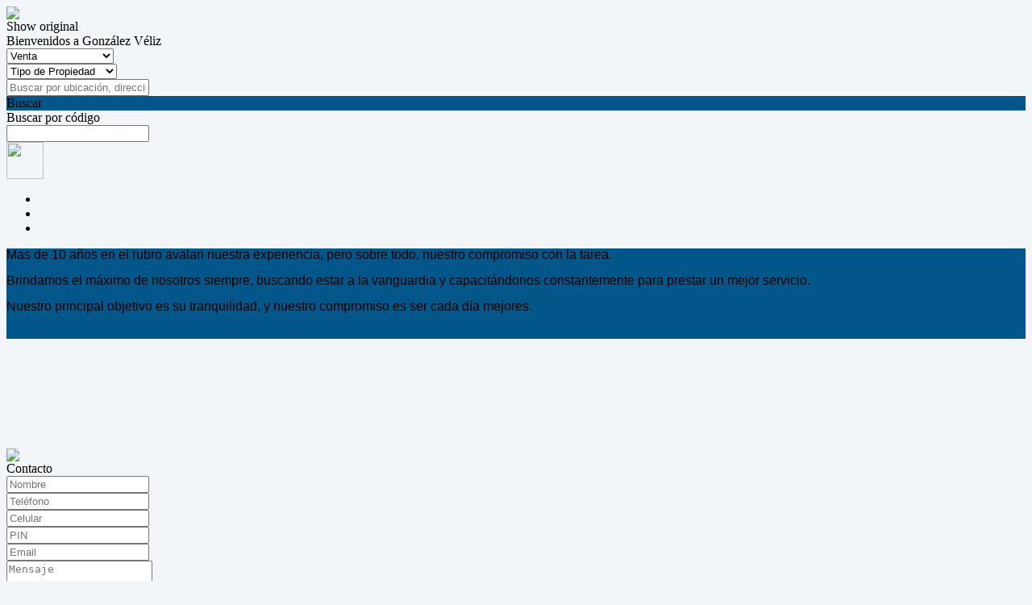

--- FILE ---
content_type: text/html; charset=utf-8
request_url: https://www.inmobiliariagv.com/
body_size: 338797
content:


<!DOCTYPE html PUBLIC "-//W3C//DTD XHTML 1.0 Transitional//EN" "http://www.w3.org/TR/xhtml1/DTD/xhtml1-transitional.dtd">
<html xmlns="http://www.w3.org/1999/xhtml"  lang="es-AR">
<head>
<meta http-equiv="Content-Type" content="text/html; charset=utf-8" />
<meta name="viewport" content="width=device-width, initial-scale=1, maximum-scale=1, user-scalable=0"/> <!--320-->
<meta content="all" name="robots" />
<meta content="global" name="distribution" />
<meta content="7 days" name="Revisit" />
<meta name="AUTHOR" content="Tokko Broker">
<script type="text/javascript" src="https://static.tokkobroker.com/tfw/js/utils.eb8929bff3ac.js"></script>
<script>

var is_home = false
var is_listado = false

</script>





<!-- Google tag (gtag.js) -->
<script async src="https://www.googletagmanager.com/gtag/js?id=G-17PZHDHJZ9"></script>
<script>
  window.dataLayer = window.dataLayer || [];
  function gtag(){dataLayer.push(arguments);}
  gtag('js', new Date());
  
</script>






  <meta property="og:title" content="González Véliz – Venta y Alquiler de Propiedades - Inmobiliaria"/>
  <meta property="og:image" content="https://static.tokkobroker.com/tfw_images/1760_Gonz%C3%A1lez%20V%C3%A9liz/logo_web-10.png">
  
    <meta property="og:description" content="Inmobiliaria González Véliz es una agencia de Carmelo con un amplio catálogo de propiedades. Encontrá las ultimas propiedades para venta, noticias y datos del mercado.
"/>
  

  <meta name="twitter:card" content="summary_large_image"/>
  <meta name="twitter:title" content="González Véliz – Venta y Alquiler de Propiedades - Inmobiliaria"/>
  
    <meta name="twitter:description" content="Inmobiliaria González Véliz es una agencia de Carmelo con un amplio catálogo de propiedades. Encontrá las ultimas propiedades para venta, noticias y datos del mercado.
"/>
  

  <meta name="twitter:image" content="https://static.tokkobroker.com/tfw_images/1760_Gonz%C3%A1lez%20V%C3%A9liz/logo_web-10.png"/>



  <meta name="title" content="González Véliz – Venta y Alquiler de Propiedades - Inmobiliaria" />
  
    <meta name="description" content="Inmobiliaria González Véliz es una agencia de Carmelo con un amplio catálogo de propiedades. Encontrá las ultimas propiedades para venta, noticias y datos del mercado.
" />
  


<meta name="keywords" content="inmobiliaria, Alquileres Carmelo, Carmelo, Gonzalez Veliz, Venta de propiedades en Carmelo, Inmobiliarias en Carmelo, Departamento de Colonia, Inmobiliarias" />



<link href="https://fonts.googleapis.com/css?family=Montserrat:400,700|PT+Sans" rel="stylesheet">

<title>González Véliz</title>
<link href="https://static.tokkobroker.com/tfw/css/normalize.7caceed67722.css" rel="stylesheet" />

<link href="https://static.tokkobroker.com/tfw/css/estilo.f0dbf223be20.css" rel="stylesheet" />
<link href="https://static.tokkobroker.com/tfw/css/animate.404020c62cd1.css" rel="stylesheet" />
<link href="https://static.tokkobroker.com/tfw/css/print.1a52917c062b.css" rel="stylesheet" />








<link rel="icon" type="image/png" href="/favicon.ico"/>
<link rel="stylesheet" href="https://static.tokkobroker.com/tfw/css/font-awesome.min.bf0c425cdb73.css">
<link rel="stylesheet" href="https://static.tokkobroker.com/tfw/css/tokko-icons.982773fa9f2d.css">
<link href="https://fonts.googleapis.com/css2?family=Nunito+Sans:ital,wght@0,200;0,300;0,400;0,600;0,700;0,800;0,900;1,200;1,300;1,400;1,600;1,700;1,800;1,900&display=swap" rel="stylesheet">
<link href='https://fonts.googleapis.com/css?family=Yanone+Kaffeesatz:400,300' rel='stylesheet' type='text/css'>
<link href='https://fonts.googleapis.com/css?family=Open+Sans:400,300,700' rel='stylesheet' type='text/css'>
<link href="https://static.tokkobroker.com/tfw/css/jquery.bxslider.dd2e67415640.css" rel="stylesheet" />
<link href="https://static.tokkobroker.com/tfw/css/jquery-ui-1.11.14.201a8b5fc41b.css" />
<script src="https://static.tokkobroker.com/tfw/js/jquery-1.10.1.min.4b5f62f5d972.js"></script>
<script src="https://static.tokkobroker.com/tfw/js/jquery-ui-1.11.14.42fbc7043183.js"></script>
<script type="text/javascript" src="https://static.tokkobroker.com/tfw/js/jquery.sticky.112dbba9abde.js"></script>
<script type="text/javascript">var switchTo5x=true;</script>


<script type="text/javascript" src="https://static.tokkobroker.com/tfw/js/jquery.youtubebackground.80e8f9c0ae6c.js"></script>

<script type="text/javascript" src="https://ss.sharethis.com/loader.js"></script>
<script type="text/javascript" src="https://ws.sharethis.com/button/buttons.js"></script>

<script>
  function fh_star_unstar_prop(evt, prop_id ){
    evt.preventDefault();
    star_unstar_prop(prop_id);
  }

  function star_unstar_prop(id){
    if ($('.star-'+id).is(":visible")){
        star_remove_prop(id)
    }else{
        star_prop(id)
    }
  }

  function star_prop(id){
    /**
     * Marca una propiedad como Favorita.
     * Agrega 1 al contador de Propiedades Favoritas de la página.
     * En los templates viejos, muestra el contador, si no era visible.
     * En los templates nuevos, cambia el valor también para el contador del menu mobile.
    */
    $('.star-'+id).show();
    var jqxhr = $.ajax('/add_star/'+id)
    .done(function(result){
        let old_value = parseInt($('#favcounter').html())
        let new_value = old_value + 1
        $('#favcounter').html(new_value)

        //si hay menu mobile (nuevos templates)
        if($('#m-favcounter').length > 0){
            $('#m-favcounter').html(`(${new_value})`)
        }else{
            $('#fav-btn').show();
        }
    })
}

function star_remove_prop(id){
    /**
     * Desmarca una propiedad como Favorita.
     * Resta 1 al contador de Propiedades Favoritas de la página.
     * En los templates viejos, oculta el contador, si se llegó a 0 favoritas.
     * En los templates nuevos, cambia el valor también para el contador del menu mobile.
    */
    $('.star-'+id).hide();
    var jqxhr = $.ajax('/remove_star/'+id)
    .done(function(result){
        let old_value = parseInt($('#favcounter').html())
        let new_value = old_value - 1
        $('#favcounter').html(new_value)
        if($('#m-favcounter').length > 0){
            if(new_value == 0){
                $('#m-favcounter').html('')
            }else{
                $('#m-favcounter').html(`(${new_value})`)
            }
        }else{
            if (new_value < 1){ $('#fav-btn').hide();}
        }
        if($('#favprop_'+id).length > 0)
          $('#favprop_'+id).remove()
        if(new_value == 0){
          $('#no-favourites-message').show();
        }
    })
}

</script>

</head>

<style>
  :root {
  --color-background-b: #FFFFFF;
  --color-opposite-b: #000000;
}
.bgcolorB {background-color: var(--color-background-b) !important; }
.colorOppositeB{color: var(--color-opposite-b) !important;}
.bgcolorA {background-color: #F3F6F8 !important; }
.bgcolorC {background-color: #02568A !important; border-color: #81B8E2 !important; }
.bgcolorCwithText {background-color: #02568A !important; color: #FFFFFF!important;}
.textColorC{color: #02568A!important;}
.textColorCopositte{color: #FFFFFF!important;}
.detalleColor { background-color: #81B8E2 !important ; color: #000000 !important ;}
.colorDetalleAfter::after { color: #81B8E2 !important ; }
.detalleColorText { color: #81B8E2 !important ; }
#buscador02 .selectbox .selected {
  background-color: #81B8E2 !important ;
  color: #000000 !important ;
}
.detallefocus option:selected,
.detallefocus option:active,
.detallefocus option:focus,
.detallefocus option:checked  {
  background-color: #81B8E2 !important ;
  color: #000000 !important ;
}

.multiple_selected {
   background-color: #81B8E2 !important ;
   color: #000000 !important ;
}
.btn.stroke-btn{
  color:  #02568A !important;
  border: 2px solid #02568A !important;
}

.btn.stroke-opposite-btn{
  color:  #FFFFFF !important;
  border: 2px solid #FFFFFF !important;
}

.detalleColor a { color: #000000 !important; }
.detalleColorC { color: #81B8E2 !important; }


button, input[type="button"] {
  background-color: #81B8E2 !important;
  color: #000000 !important ;
}

#map-canvas button, #map-canvas input[type="button"] { background-color: inherit !important ; color: inherit !important; }
.home_adv_srch_opt .nav-pills li.nav-item a.nav-link.active:before{
  background-color: #02568A;
}
</style>
<body class="
  
    bgcolorA
    
      header-mobile
     
    
      header-whatsapp
    
  
  show-wa-widget
  ">
  




    


<div id="fullscreenimg-logo">
    <a href="/"><img src="https://static.tokkobroker.com/tfw_images/1760_Gonz%C3%A1lez%20V%C3%A9liz/logo_web-10.png" /></a>
</div>
<nav class="nav" role="navigation" id="fullscreenimg-menu">
        
        <div class="google-translate-widget-box show_fixed_aside">
  <div class="google-translate-widget">
    <div id="google_translate_element"></div>
    <div class="show-original-lang notranslate noselect">Show original</div>
  </div>
  <script type="text/javascript">

  var gwidget_langs = 'en,pt'
  // add original language as option (for mobile devices)
  let selected_lang = 'es-UY'.split('-')
  if(!gwidget_langs.includes(selected_lang[0])){
    gwidget_langs = gwidget_langs.concat(',', selected_lang[0])
  }

  function googleTranslateElementInit() {
    new google.translate.TranslateElement({
      pageLanguage: 'auto',
      includedLanguages: gwidget_langs,
      layout: google.translate.TranslateElement.InlineLayout.SIMPLE,
      autoDisplay: false},
      'google_translate_element');
  }
  $(".show-original-lang").click(function(){
    $('#\\:2\\.container').contents().find('#\\:2\\.restore').click();
  })

  </script>
  <script type="text/javascript" src="//translate.google.com/translate_a/element.js?cb=googleTranslateElementInit"></script>


</div>
        
        <div class="mobile-menu-box"><i class="fa fa-bars" aria-hidden="true"></i></div>
        <ul style="display:none">
            
                <li style="display: inline-block;"><a href="/s/La-Empresa">La Empresa</a></li>
            
                <li style="display: inline-block;"><a href="/Venta">Venta</a></li>
            
                <li style="display: inline-block;"><a href="/Alquiler">Alquiler</a></li>
            
                <li style="display: inline-block;"><a href="/Alquiler-temporario">Alquiler temporario</a></li>
            
                <li style="display: inline-block;"><a href="/Propiedades">Propiedades</a></li>
            
                <li style="display: inline-block;"><a href="/Tasaciones">Tasaciones</a></li>
            
                <li style="display: inline-block;"><a href="/Contacto">Contacto</a></li>
            
                <li style="display: inline-block;"><a href="/s/Garantias">Garantías</a></li>
            
                <li style="display: inline-block;"><a href="/s/Costos-Arrendamiento">Costos Arrendamiento</a></li>
            
            
                <li style="display: inline-block;margin-top:10px;">
                    <a style="font-size:16px;line-height:26px; letter-spacing:0px;" href="https://api.whatsapp.com/send?phone=59899885343&text=Quisiera contactarme con ustedes" target="_blank">
                        +59899885343
                    </a>
                </li>
            
            
                <li style="display: inline-block;"><a style="font-size:16px;line-height:26px; letter-spacing:0px;" href="mailto:inmogv@gmail.com">inmogv@gmail.com</a></li>
            
            
                <li style="display: inline-block;"><a style="font-size:16px;line-height:26px; letter-spacing:0px;">Uruguay esquina Roosevelt, Carmelo.</a></li>
            
        </ul>
</nav>

<script>
  tog = false;
  jQuery(".mobile-menu-box").click(function() {
          if (tog == false) {
                  jQuery(".nav ul").fadeIn();
                  jQuery(".nav ul li").slideDown();
                  tog=true;
          }else{
                  jQuery(".nav ul").fadeOut();
                  jQuery(".nav ul li").slideUp();
                  tog=false;
          }
  });
  jQuery(".nav ul").click(function() {
                  jQuery(".nav ul").fadeOut();
                  tog=false;
  });
  jQuery(".nav ul li a").click(function() {
                  jQuery(".nav ul").fadeOut();
                  tog=false;
  });
</script>











    
        


<div id="fullscreenimg-box">
	<div class="fullimg-searchbox">
    	<div class="fullimg-search">
            <div class="fullimg-frase montserrat">Bienvenidos a González Véliz</div>
            <div class="fullimg-operation">
                <select class="montserrat" id="operations">
                
                        
                            
                                <option data-name="Venta" value="1">Venta</option>
                            
                            
                            
                        
                            
                            
                                <option data-name="Alquiler" value="2">Alquiler</option>
                            
                            
                        
                            
                            
                            
                                <option data-name="Alquiler Temporario" value="3">Alquiler Temporario</option>
                            
                        
                
                </select>
            </div>
            <div class="fullimg-property">
                <select class="montserrat" id="property_types">
                    <option value="-1">Tipo de Propiedad</option>
            
                
                    <option data-url="Terreno" value="1">Terreno</option>
                
                
                
                
                
                
                
                
                
                
                
                
                
                
                
                
                
                
                
                
                
                
                
                
                
                
            
                
                
                    <option data-url="Casa" value="3">Casa</option>
                
                
                
                
                
                
                
                
                
                
                
                
                
                
                
                
                
                
                
                
                
                
                
                
                
            
                
                
                
                    <option data-url="Oficina" value="5">Oficina</option>
                
                
                
                
                
                
                
                
                
                
                
                
                
                
                
                
                
                
                
                
                
                
                
                
            
                
                
                
                
                
                
                
                
                
                
                
                
                
                
                    <option data-url="Locales" value="7">Locales</option>
                
                
                
                
                
                
                
                
                
                
                
                
                
            
                
                
                
                
                
                
                
                
                
                    <option data-url="Campo" value="9">Campo</option>
                
                
                
                
                
                
                
                
                
                
                
                
                
                
                
                
                
                
            
                
                
                
                
                
                
                
                
                
                
                
                
                
                
                
                
                    <option data-url="Cochera" value="10">Cochera</option>
                
                
                
                
                
                
                
                
                
                
                
            
                
                
                
                
                
                
                    <option data-url="Hotel" value="11">Hotel</option>
                
                
                
                
                
                
                
                
                
                
                
                
                
                
                
                
                
                
                
                
                
            
                
                
                
                
                
                    <option data-url="Deposito" value="14">Deposito</option>
                
                
                
                
                
                
                
                
                
                
                
                
                
                
                
                
                
                
                
                
                
                
            
                
                
                
                
                
                
                
                
                
                
                    <option data-url="Fondo De Comercio" value="15">Fondo De Comercio</option>
                
                
                
                
                
                
                
                
                
                
                
                
                
                
                
                
                
            
                
                
                
                
                
                
                
                
                
                
                
                
                
                
                
                
                
                
                
                    <option data-url="Chacra" value="19">Chacra</option>
                
                
                
                
                
                
                
                
            
                
                
                
                
                
                
                
                
                
                
                
                
                
                
                
                
                
                
                
                
                
                
                
                    <option data-url="galpon" value="24">Galpón</option>
                
                
                
                
            

                </select></div>
            <div class="fullimg-input">
                <input type="text" id="location_quicksearch" placeholder="Buscar por ubicación, dirección o calle" class="montserrat" />
                <input type="hidden" id="location_id" value="0">
            </div>
            <div class="fullimg-searchbtn montserrat bgcolorC" onclick="do_search()">Buscar</div>
        </div>

        
        <div id="code_search_div">
          <div id="code_search_container">
            <div id="code_search_label">Buscar por código</div>
            <input id="code_search_text" type="text" autocomplete="off" value="">
          </div>
        </div>
        
    </div>
    <div class="fullimg-arrow" onclick="$('html,body').animate({scrollTop: $('#content_wrapper').offset().top},'slow');"><img src="https://static.tokkobroker.com/tfw/img/arrow_home.6ef314756c9f.svg" width="46" height="46" /></div>
    <ul id="fullimg-slide">
        

        
            <li style="background:url('https://static.tokkobroker.com/tfw_images/1760_Gonzales%20Veliz/69590881.jpg')"/></li>
        
        
            <li style="background:url('https://static.tokkobroker.com/tfw_images/1760_Gonzales%20Veliz/Fotos%20Carmelo%20%20(1%20of%2011).jpg')" /></li>
        
        
            <li style="background:url('https://static.tokkobroker.com/tfw_images/1760_Gonzales%20Veliz/Fotos%20Carmelo%20%20(5%20of%2011).jpg')" /></li>
        
    </ul>

  <div id="fullscreenimg-gradient"></div>
</div>
<script src="https://static.tokkobroker.com/tfw/js/jquery.bxslider.min.697d69a48e53.js"></script>
<script>

if ($(window).width() > 600) {
	$("#fullscreenimg-box").height( $(window).height());
}else{
	$("#fullscreenimg-box").height( 160 + $(".fullimg-searchbox").height() + 100);
}

$(window).resize(function(){
	if ($(window).width() > 600) {
		$("#fullscreenimg-box").height( $(window).height());
	}else{
        $("#fullscreenimg-box").height( 160 + $(".fullimg-searchbox").height() + 100)
		//$("#fullscreenimg-box").height( $(".fullimg-searchbox").height() + ($(".fullimg-searchbox").height() * 0.25) + 80 );
	}
})

if( $('#fullimg-slide li').length > 1 ){

    $('#fullimg-slide').bxSlider({
      mode: 'fade',
      auto: true,
      autoControls: false,
      controls: false,
      speed: 1500,
      pause: 5000,
      pager: false,
    });

}


  $('#code_search_text').keypress(function (e) {
    var key = e.which;
    if(key == 13){
      if($('#code_search_text').val() != ""){
        window.location = '/Full_search?q='+$('#code_search_text').val()
      }
    }
  });


function do_search(){
    p_name = [];

    
      if($('#code_search_text').val() != ""){
        window.location = '/Full_search?q='+$('#code_search_text').val();
        return false;
      }
    

    if( $("#property_types").val() == -1 ){
        p_name = ["propiedades"];
    }else{
        p_name = [ $("#property_types").children(":selected").data('url').split(" ").join("-") ]
    }

    location_search = ""
    if( $("#location_quicksearch").val() != "" ){
        location_search = $("#location_quicksearch").val().split("(");
        location_search = location_search[0].trim().split(" ").join("-");
        if( $("#location_id").val() > 0 ){
            location_search = "-en-"+location_search+"-"+$("#location_id").val();
        }else{
            location_search = "?q="+location_search;
        }
    }

    organic_url = "/Buscar-"+p_name.join("-y-")+"-en-"+$("#operations").children(":selected").data('name').split(" ").join("-")+location_search;
    window.location = organic_url;
}

$(function(){
  $( "#location_quicksearch" ).autocomplete({
    source: "/get_quicksearch_division/?states=175,177,178,179,180,181,182,183,184,185,186,187,188,189,190,191,192,193",

    select: function(event, ui) {
      event.preventDefault();
      document.getElementById('location_quicksearch').value = ui.item.label;
      document.getElementById('location_id').value = ui.item.value;
    },
    focus: function(event, ui) {
      event.preventDefault();
    },
    open: function(){ $(".ui-menu-item").css("width",$(".fullimg-input").width()); $(".ui-autocomplete").css("width",$(".fullimg-input").width()); }
  });
});

$("#fullscreenimg-logo img").css("max-height","100px");
$("#fullscreenimg-menu ul").css("padding", "140px 60px 0 0");   

</script>

    
    </div>



<section id="content_wrapper" class="content_wrapper wrapperhome">


    
        <div id="fullimg-info" class="montserrat" style="background:#02568A">
            <p style="line-height: 1; text-align: justify margin margin margin margin"><span style="font-size: 16px; font-family: Helvetica; color: #FFFFFF"><mark data-color="#FFFFFF00" style="background-color: #FFFFFF00; display: inline-flex;">Mas de 10 años en el rubro avalan nuestra experiencia, pero sobre todo, nuestro compromiso con la tarea.</mark></span></p><p style="line-height: 1; text-align: justify margin margin margin margin"><span style="font-size: 16px; font-family: Helvetica; color: #FFFFFF"><mark data-color="#FFFFFF00" style="background-color: #FFFFFF00; display: inline-flex;">Brindamos el máximo de nosotros siempre, buscando estar a la vanguardia y capacitándonos&nbsp;constantemente para prestar un mejor servicio.</mark></span></p><p style="line-height: 1; text-align: justify margin margin margin margin"><span style="font-size: 16px; font-family: Helvetica; color: #FFFFFF"><mark data-color="#FFFFFF00" style="background-color: #FFFFFF00; display: inline-flex;">Nuestro principal objetivo es su tranquilidad, y nuestro compromiso es ser cada día mejores.</mark></span></p><p style="line-height: 1; text-align: justify margin margin margin margin"><span style="font-family: Helvetica; color: #FFFFFF"><mark data-color="#FFFFFF00" style="background-color: #FFFFFF00; display: inline-flex;"><br></mark></span></p>
            <!--<div class="fullimg-info-sec ptsans">Segunda linea de texto personalizable</div>-->
        </div>
    




<section id="prop-box" 
    >
    <div style="padding-top: 30px;padding-bottom: 30px;">
        <div id="loading" class="loader"></div>
    <div>
</section>


<section id="starred-dev-box" >
    <div style="padding-top: 30px;padding-bottom: 30px;">
        <div id="loading" class="loader"></div>
    <div>
</section>

</section> <!-- wrapper -->


    
        


<section id="contacto-forms-box">
	<div id="contacto-forms">    

    
        <div id="contacto-box" class="contacto-forms-box">
            <div class="contacto-forms-titulo"><img src="https://static.tokkobroker.com/tfw/img/mail.44660016f743.svg" /><br />Contacto </div>
            <div class="form-box" id="gracias_contact" style="display:none">
            Gracias por su consulta. Será contactado a la brevedad.
            </div>
            <div class="form-box" id="fields_contact">
                <div><input id="contact_name" placeholder="Nombre" /></div>
                <div><input id="contact_phone" placeholder="Teléfono" /></div>
				<div><input id="contact_cellphone" placeholder="Celular" /></div>
				<div class="hidden"><input id="contact_pin" placeholder="PIN" /></div>
                <div><input id="contact_email" placeholder="Email" /></div>
                <div><textarea id="contact_msg" placeholder="Mensaje"></textarea></div>
                <div id="submit-contact"class="detalleColor contacto-form-submit" style="cursor:pointer;" onclick="send_form('contact');">Enviar</div>
            </div>
        </div>
    

    
    <div id="tasar-box" class="contacto-forms-box">
        <div class="contacto-forms-titulo"><img src="https://static.tokkobroker.com/tfw/img/supcub2.a4947f6983bb.svg" /><br />Tasaciones </div>
        <div class="form-box" id="gracias_cot" style="display:none">
          Gracias por su consulta. Será contactado a la brevedad.
        </div>

        <div class="form-box" id="fields_cot">
                <div><input id="cot_name" placeholder="Nombre" /></div>
                <div><input id="cot_phone" placeholder="Teléfono" /></div>
				<div><input id="cot_cellphone" placeholder="Celular" /></div>
                <div class="hidden"><input id="cot_pin" placeholder="PIN" /></div>
                <div><input id="cot_email" placeholder="Email" /></div>
            <div><textarea id="cot_msg" placeholder="Descripción de la Propiedad"></textarea></div>
            <div id="submit-cot" class="detalleColor contacto-form-submit" style="cursor:pointer;" onclick="send_form('cot');">Enviar</div>
        </div>
    </div>
    
    
    </div>
</section>

<script>
// using jQuery
function getCookie(name) {
    var cookieValue = null;
    if (document.cookie && document.cookie != '') {
        var cookies = document.cookie.split(';');
        for (var i = 0; i < cookies.length; i++) {
            var cookie = jQuery.trim(cookies[i]);
            if (cookie.substring(0, name.length + 1) == (name + '=')) {
                cookieValue = decodeURIComponent(cookie.substring(name.length + 1));
                break;
            }
        }
    }
    return cookieValue;
}

function csrfSafeMethod(method) {
    return (/^(GET|HEAD|OPTIONS|TRACE)$/.test(method));
}

$.ajaxSetup({
    beforeSend: function(xhr, settings) {
        if (!csrfSafeMethod(settings.type) && !this.crossDomain) {
            xhr.setRequestHeader("X-CSRFToken", '1W13tD0VLND3QOrL7G1LUJvnHc7A0gZXpyHN41EeKX8cTvXw3NbGJFdV8Ev9WEnB');
        }
    }
});

function is_form_valid(form_name){
    if ($("#"+form_name+"_name").val().trim() == ""){
      $("#"+form_name+"_name").attr("placeholder", "Por favor complete su nombre");
      return false
    }
    if ($("#"+form_name+"_email").val().trim() == ""){
      $("#"+form_name+"_email").attr("placeholder", "Por favor complete su e-mail");
      return false
    }
    if ($("#"+form_name+"_phone").val().trim() == ""){
      $("#"+form_name+"_phone").attr("placeholder", "Por favor complete su teléfono");
      return false
    }
    if ($("#"+form_name+"_msg").val().trim() == ""){
      $("#"+form_name+"_msg").attr("placeholder", "Por favor complete este campo");
      return false
    }

    return true
}


var sending = false;
function send_form(form_name){
    if (!sending & is_form_valid(form_name)){
        sending = true;
        $("#submit-"+form_name).html("Enviando...")
        motivo = "Tasación";
        if (form_name == "contact"){
            motivo = "Contacto"
        }
        data = {"name": $("#"+form_name+"_name").val(),
                "motivo": motivo,
                "phone": $("#"+form_name+"_phone").val(),
				"cellphone": $("#"+form_name+"_cellphone").val(),
                "email": $("#"+form_name+"_email").val(),
                "text": $("#"+form_name+"_msg").val(),
                "pin": $(`#${form_name}_pin`).val(),
               };
        var jqxhr = $.ajax( '/webcontact/', {'type':"POST", 'data': data} )
            .done(function(result) {
                 if (result == "Error"){
                     $("#submit-"+form_name).html("Enviar")
                     alert("Ocurrió un error. Por favor reintente en unos minutos.")
                 }else{
                     $("#fields_"+form_name).hide()
                     $("#gracias_"+form_name).show();
                     $("#gracias_"+form_name).append('<iframe frameborder="0" height="1" width="1" src="/gracias"></iframe>');
                 }
                 sending = false;
             })
            .fail(function() {
             })
     }
}
</script>

    


<script src="https://static.tokkobroker.com/tfw/js/jquery.bxslider.min.697d69a48e53.js"></script>
<script type="text/javascript" src="https://static.tokkobroker.com/tfw/js/jquery-ui.min.a6055e336b9a.js"></script>

<script type="text/javascript" src="https://static.tokkobroker.com/tfw/js/owl.carousel.min.f416f9031fef.js"></script>
  
<script>

is_home = true
is_listado = false

function render_starred_developments(){
    $.ajax('/home_developments/')
        .done(function(result){
            if(result.indexOf("--NoMoreProperties--") == -1){
                $("#starred-dev-box").html(result);
            }else{
                $("#starred-dev-box").hide();
            }
        });      
}render_starred_developments()


var jqxhr = $.ajax('/home_properties/')
                .done(function(result){
                    if(result.indexOf("--NoMoreProperties--") == -1){
                        $("#prop-box").html(result);
                    }else{
                        $("#prop-box").hide();
                    }
                    $(".resultados-list-home li").hover( $(".resultadosB-interesa").slideUp() );
                });



	$(document).ready(function(){
		var bannerwidth = $('#searchbanner_wrapper').width() - 230;
		$('#banner').width(bannerwidth);
		$('#bannerhome').bxSlider( { auto:($('#bannerhome').children().length < 2) ? false : true , pause:4500, pager:false, mode:'fade', randomStart:true, controls:false, } );

		var newH = (600/800) * $(".resultados-list-home li").width();
		$(".prop-img").height( newH );
	});

	$( window ).resize(function() {
		
		var bannerwidthResize = $('#searchbanner_wrapper').width() - 230;
		$('#banner').width(bannerwidthResize);
		
		var newH = (600/800) * $(".resultados-list-home li").width();
		$(".prop-img").height( newH );
		
	});


    

    $("#fullscreenvideo-box").height( $(window).height() );
    $("#video-container").height( $(window).height() );
</script>




  
    


    <div style="display:block" onclick="window.location='/Favoritos'" id="fav-btn" class="animated bounceIn detalleColor" rel="nofollow"><i class="fa fa-star"></i><span id="favcounter">0</span></div>


<footer id="footerB-box" class="noprint">
        <div id="footerB">
            <div class="footerB-col logo">
                <div class="footerB-logo"><img src="https://static.tokkobroker.com/tfw_images/1760_Gonz%C3%A1lez%20V%C3%A9liz/logo_web-10.png" width="200"></div>
                
                    <br>Síguenos en
                    <div class="footerB-tel"><a href="tel:(+598) 4542-5448 / (+598)99885343"><img src="https://static.tokkobroker.com/tfw/img/phone.604342640ae9.png">(+598) 4542-5448 / (+598)99885343</a></div>
                
                
                    <div class="footerB-address">Uruguay esquina Roosevelt, Carmelo.</div>
                
            </div>

        <div class="footerB-col footerB-col-txt">
          <div class="footerB-txt">
            
            <p style="line-height: 1; margin: 0 0 10px margin margin margin margin margin margin margin margin"></p><p style="line-height: 1; margin: 0 0 10px margin margin margin margin margin margin margin margin"></p><p style="line-height: 1; text-align: left; margin: 0 0 10px margin margin margin margin margin margin margin margin"><img src="[data-uri]" alt="" style="cursor: pointer;" width="153.719px" height="190.341px" preserve="true"></p><p style="line-height: 1; text-align: left; margin: 0 0 10px margin margin margin margin margin margin margin margin"><img src="[data-uri]" alt="" style="font-size: 14px; width: 100%;" width="178.141px" height="130.658px" preserve="true"><br></p><p style="line-height: 1; margin: 0 0 10px margin margin margin margin margin margin margin margin"><strong>Ministerio de Turismo</strong></p><p style="line-height: 1; margin: 0 0 10px margin margin margin margin margin margin margin margin"><strong>Servicio N°1342</strong></p>
            
            
           </div>
        </div>

        <div class="footerB-col footerB-col-redes">
        
            <b>Síguenos en</b><br>
            <div class="footerB-redes">
                
                <a href="https://www.facebook.com/inmogv/" target="_blank"><img src="https://static.tokkobroker.com/tfw/img/r-facebook.956838008eb8.svg" width="40" height="40"></a>
                
                
                <a href="https://www.twitter.com" target="_blank"><img src="https://static.tokkobroker.com/tfw/img/r-twitter.d4fa29fd7f06.svg" width="40" height="40"></a>
                
                
                <a href="https://www.instagram.com/inmobiliariagonzalezveliz/?hl=es-la" target="_blank"><img src="https://static.tokkobroker.com/tfw/img/r-instagram.a5a5678e02c4.svg" width="40" height="40"></a>
                
                
                
                
                
            </div>
        
                                
            <b>Asociados con</b><br>                
            <div class="asociaciones">                
                
                    
                        
                    
                        
                            <img src="https://static.tokkobroker.com/web-multimedia/30144283377776478827137188708673161745068902468701368885425822381300909036897/ciu.svg" alt="CIU">
                        
                    
                
                    
                        
                    
                
                    
                        
                    
                        
                    
                
                    
                        
                    
                
                    
                        
                    
                
                    
                        
                    
                        
                    
                        
                    
                        
                    
                        
                    
                        
                    
                        
                    
                        
                    
                        
                    
                        
                    
                        
                    
                        
                    
                        
                    
                        
                    
                        
                    
                        
                    
                        
                    
                        
                    
                        
                    
                        
                    
                        
                    
                        
                    
                        
                    
                        
                    
                        
                    
                
                    
                        
                    
                        
                    
                        
                    
                        
                    
                        
                    
                        
                    
                        
                    
                        
                    
                        
                    
                        
                    
                        
                    
                        
                    
                        
                    
                        
                    
                        
                    
                
            </div>              
        
        </div>
        <div class="footerB-col qr footerB-col-nav">            
            
                <b>¿Qué estás buscando?</b><br><br>
                    


  
      · <a href="/Terrenos">Terrenos</a></br>
  
  
  
  
  
  
  
  
  
  
  
  
  
  
  
  
  
  
  
  
  
  
  
  
  
  

  
  
      · <a href="/Casas">Casas</a></br>
  
  
  
  
  
  
  
  
  
  
  
  
  
  
  
  
  
  
  
  
  
  
  
  
  

  
  
  
      · <a href="/Oficinas">Oficinas</a></br>
  
  
  
  
  
  
  
  
  
  
  
  
  
  
  
  
  
  
  
  
  
  
  
  

  
  
  
  
  
  
  
  
  
  
  
  
  
  
      · <a href="/Locales">Locales</a></br>
  
  
  
  
  
  
  
  
  
  
  
  
  

  
  
  
  
  
  
  
  
  
      · <a href="/Campos">Campos</a></br>
  
  
  
  
  
  
  
  
  
  
  
  
  
  
  
  
  
  

  
  
  
  
  
  
  
  
  
  
  
  
  
  
  
  
      · <a href="/Cocheras">Cocheras</a></br>
  
  
  
  
  
  
  
  
  
  
  

  
  
  
  
  
  
      · <a href="/Hoteles">Hoteles</a></br>
  
  
  
  
  
  
  
  
  
  
  
  
  
  
  
  
  
  
  
  
  

  
  
  
  
  
      · <a href="/Depositos">Depositos</a></br>
  
  
  
  
  
  
  
  
  
  
  
  
  
  
  
  
  
  
  
  
  
  

  
  
  
  
  
  
  
  
  
  
      · <a href="/Fondos-De-Comercio">Fondos De Comercio</a></br>
  
  
  
  
  
  
  
  
  
  
  
  
  
  
  
  
  

  
  
  
  
  
  
  
  
  
  
  
  
  
  
  
  
  
  
  
      · <a href="/Chacra">Chacra</a></br>
  
  
  
  
  
  
  
  

  
  
  
  
  
  
  
  
  
  
  
  
  
  
  
  
  
  
  
  
  
  
  
      · <a href="/Bodegas">Galpones</a></br>
  
  
  
  
            
                <br>
            
            
        </div>

        <div class="footerB-full aclaracion">
            Todas las medidas enunciadas son meramente orientativas, las medidas exactas serán las que se expresen en el respectivo título de propiedad de cada inmueble. Todas las fotos, imagenes y videos son meramente ilustrativos y no contractuales. Los precios enunciados son meramente orientativos y no contractuales.
        </div>
        <div class="footerB-full bottom">
            <div class="footerB-copyright" style="display: inline-block;">© 2026 González Véliz.</div>
            
            <div class="footerB-powered"><a href="https://www.tokkobroker.com/crm-sistema-inmobiliario?n=González Véliz" target="_blank" alt="Software Inmobiliario Tokko Broker">Software Inmobiliario - Tokko Broker</a></div>
        </div>
    </div>
</footer>
<script>

    $('#openmenu').click( function() { $('#menu_lateral').slideToggle() })
    $('#mobile-menu-mini').click( function() { $('#menu_lateral').slideToggle() })

</script>




  <a href="https://api.whatsapp.com/send?phone=59899885343&text=Quisiera contactarme con ustedes" class="whatsapp-widget" target="_blank">
    <i class="fa fa-whatsapp whatsapp-icon"></i>
  </a>




  






</body>
</html>
